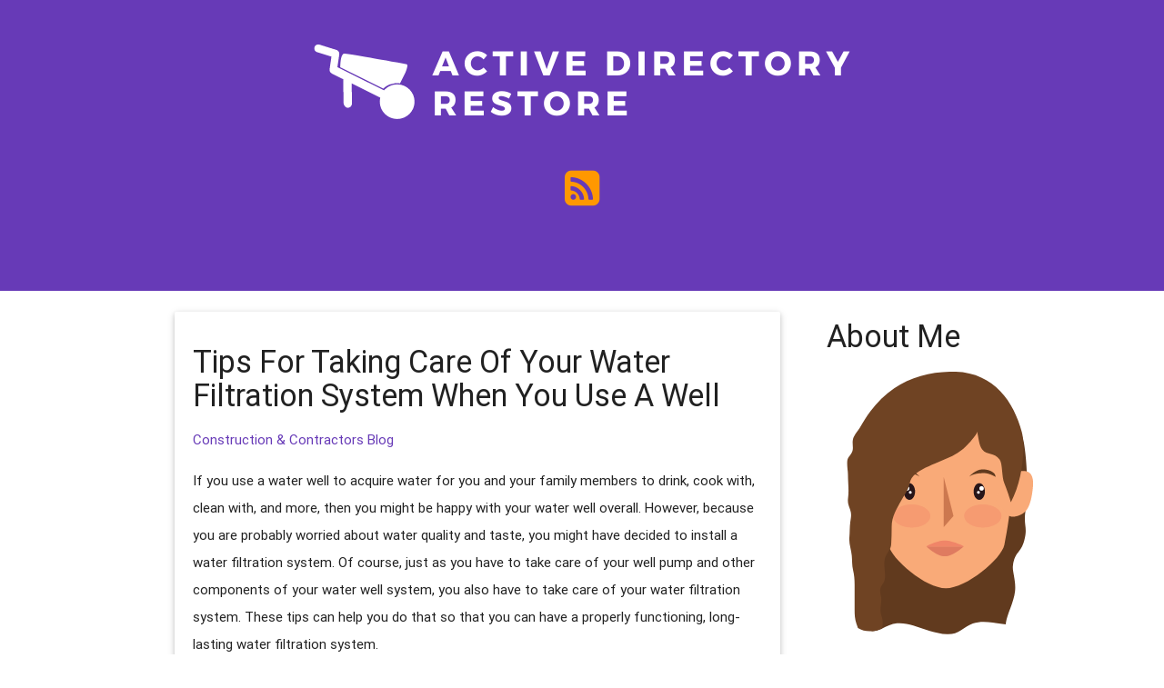

--- FILE ---
content_type: text/html
request_url: http://activedirectoryrestore.com/2022/12/05/tips-for-taking-care-of-your-water-filtration-system-when-you-use-a-well/
body_size: 4543
content:
<!DOCTYPE html>
<html>
<head>
    <meta charset="utf-8">
<meta name="viewport" content="width=device-width, initial-scale=1.0, maximum-scale=1">
<link rel="icon" type="image/ico" href="/images/hnet.com-image%20-%202021-05-18T163448.038.ico" sizes="16x16">
<link rel="stylesheet" href="//maxcdn.bootstrapcdn.com/font-awesome/4.5.0/css/font-awesome.min.css">


<meta name="description" content="You may not feel quite as amazed as you read about construction on this blog but you can still read our blogs to learn more about the industry. ">
 
<meta name="keywords" content="">
<link href="" rel="alternate" type="application/rss+xml" title="And the Buildings Go Up" />
    <title>Tips For Taking Care Of Your Water Filtration System When You Use A Well - And the Buildings Go Up</title>
    <meta property="og:url" content="http://activedirectoryrestore.com/2022/12/05/tips-for-taking-care-of-your-water-filtration-system-when-you-use-a-well/"> 


<meta property="og:image" content="http://activedirectoryrestore.com/images/active directory restore (1).png">


<meta property='og:title' content="Tips For Taking Care Of Your Water Filtration System When You Use A Well - And the Buildings Go Up">
<meta property="og:type" content="article">

    
<style>
        @import url('https://fonts.googleapis.com/css?family=Roboto');
        
        body {
             font-family: Roboto, 'Open Sans', "MS PGothic", sans-serif !important;
        }
</style>

    <link href="/css/materialize.min.css" type="text/css" rel="stylesheet" media="screen,projection"/>
    <link href="/css/style.css" type="text/css" rel="stylesheet" media="screen,projection"/>
    <link rel="stylesheet" href="https://cdnjs.cloudflare.com/ajax/libs/highlight.js/8.6/styles/default.min.css">
    <script async src="https://cdnjs.cloudflare.com/ajax/libs/lunr.js/0.7.2/lunr.min.js"></script>
    <script src="/js/search.js"> </script>
    
</head>
<body>
  <div id="index-banner" class="parallax-container">
    <div class="section no-pad-bot">
      <div class="container">
          <div class="row center">
          <a href="/" class="brand-logo center">
            <img src="/images/active%20directory%20restore%20%281%29.png" />
          </a>
          </div>

        <div class="row center">
          <a href="/index.xml"><i class="fa fa-rss-square fa-3x" style="color:#ff9800"></i></a>
        </div>
      </div>
    </div>
  </div>

<div class="container">
  <div class="section">
      

<div class="row">
  <div class="col s9">
    <div class="card-panel">
      <h4>Tips For Taking Care Of Your Water Filtration System When You Use A Well</h4>
      <p>
      
        
          <a href="/categories/construction--contractors/">Construction &amp; Contractors</a>
        
          <a href="/categories/blog/">Blog</a>
        
       
      </p> 
      <p><p>If you use a water well to acquire water for you and your family members to drink, cook with, clean with, and more, then you might be happy with your water well overall. However, because you are probably worried about water quality and taste, you might have decided to install a water filtration system. Of course, just as you have to take care of your well pump and other components of your water well system, you also have to take care of your water filtration system. These tips can help you do that so that you can have a properly functioning, long-lasting water filtration system.</p>

<p><strong>Understand Why You Need a Water Filtration System</strong></p>

<p>First of all, if you don't already have a water filtration system, you could be wondering if you actually need one. There are a few reasons why it's recommended to have one of these systems when you have well water. Since well water is not treated like municipal water is, you need to make sure that it's safe for you and your family members to drink. A water filtration system can help you ensure your water is properly filtered and safe to drink. It's also great for improving the taste of your well water, which can encourage you and your family members to drink more water and can help you avoid the cost and environmental issues that can go along with buying bottled water to drink.</p>

<p><strong>Learn About System-Specific Maintenance</strong></p>

<p>Each water filtration system is a little bit different. Therefore, you should consult the manual or the manufacturer's website for system-specific advice about how to properly use and take care of your system.</p>

<p><strong>Hire a Professional</strong></p>

<p>If you haven't done so, you will need to hire a professional at various times to help you with your water filtration system. Professional installation is suggested if you want to make sure your system is ready for use. Additionally, you might need to hire a professional to help with things like inspecting your system, changing your filters, and taking care of other maintenance that is needed. Just make sure that you hire a professional who has experience with the specific type of water filtration system that you have.</p>

<p><strong>Test Your Water</strong></p>

<p>It is true that having a water filtration system is a good way to filter out your well water so it's safe and delicious to drink. Keeping your system maintained by changing filters and doing other necessary maintenance can help you with this, too. However, you should still have your well water tested at least once a year to make sure it is, in fact, safe for you and your family to drink, just in case.&nbsp;</p>

<p>Contact a company like&nbsp;<a href="http://www.ecowaternaples.com/Wells.shtml" target="_blank">Golden Gate Well Drilling &amp; Water Conditioning</a> to learn more about well water systems.</p>
</p>
          <script type="application/ld+json">
    {
        "@context": "http://schema.org", 
        "@type": "BlogPosting",
        "headline": "Tips For Taking Care Of Your Water Filtration System When You Use A Well",
        "genre": "Construction \x26 Contractors",
        
        "wordcount": "464",
        "publisher": {
            "@type": "Organization",
            "name": "And the Buildings Go Up",
            "logo": "http:\/\/activedirectoryrestore.com\/images\/active directory restore (1).png"
        },
        "image": "http:\/\/activedirectoryrestore.com\/images\/active directory restore (1).png",
        "url": "http:\/\/activedirectoryrestore.com\/2022\/12\/05\/tips-for-taking-care-of-your-water-filtration-system-when-you-use-a-well\/",
        "datePublished": "2022-12-05 15:09:13 \x2b0000",
        "dateCreated": "2022-12-05 15:09:13 \x2b0000",
        "dateModified": "2022-12-05 15:09:13 \x2b0000",
        "description": "",
        "articleBody": "If you use a water well to acquire water for you and your family members to drink, cook with, clean with, and more, then you might be happy with your water well overall. However, because you are probably worried about water quality and taste, you might have decided to install a water filtration system. Of course, just as you have to take care of your well pump and other components of your water well system, you also have to take care of your water filtration system. These tips can help you do that so that you can have a properly functioning, long-lasting water filtration system.\nUnderstand Why You Need a Water Filtration System\nFirst of all, if you don\x27t already have a water filtration system, you could be wondering if you actually need one. There are a few reasons why it\x27s recommended to have one of these systems when you have well water. Since well water is not treated like municipal water is, you need to make sure that it\x27s safe for you and your family members to drink. A water filtration system can help you ensure your water is properly filtered and safe to drink. It\x27s also great for improving the taste of your well water, which can encourage you and your family members to drink more water and can help you avoid the cost and environmental issues that can go along with buying bottled water to drink.\nLearn About System-Specific Maintenance\nEach water filtration system is a little bit different. Therefore, you should consult the manual or the manufacturer\x27s website for system-specific advice about how to properly use and take care of your system.\nHire a Professional\nIf you haven\x27t done so, you will need to hire a professional at various times to help you with your water filtration system. Professional installation is suggested if you want to make sure your system is ready for use. Additionally, you might need to hire a professional to help with things like inspecting your system, changing your filters, and taking care of other maintenance that is needed. Just make sure that you hire a professional who has experience with the specific type of water filtration system that you have.\nTest Your Water\nIt is true that having a water filtration system is a good way to filter out your well water so it\x27s safe and delicious to drink. Keeping your system maintained by changing filters and doing other necessary maintenance can help you with this, too. However, you should still have your well water tested at least once a year to make sure it is, in fact, safe for you and your family to drink, just in case.\x26nbsp;\nContact a company like\x26nbsp;Golden Gate Well Drilling \x26amp; Water Conditioning to learn more about well water systems.",
        "author": {
            "@type": "Person",
            "name": "Byron Steeves "
        }
    }
</script>
        <strong> Share </strong>&nbsp;
<div>
    <a href="https://www.facebook.com/sharer.php?src=bm&u=http%3a%2f%2factivedirectoryrestore.com%2f2022%2f12%2f05%2ftips-for-taking-care-of-your-water-filtration-system-when-you-use-a-well%2f&t=Tips%20For%20Taking%20Care%20Of%20Your%20Water%20Filtration%20System%20When%20You%20Use%20A%20Well" onclick="window.open(this.href, 'PCwindow', 'width=550, height=250, menubar=no, toolbar=no, scrollbars=yes'); return false;"><i class="fa fa-facebook-square fa-2x"></i></a>
    <a href="https://twitter.com/intent/tweet?url=http%3a%2f%2factivedirectoryrestore.com%2f2022%2f12%2f05%2ftips-for-taking-care-of-your-water-filtration-system-when-you-use-a-well%2f&text=Tips%20For%20Taking%20Care%20Of%20Your%20Water%20Filtration%20System%20When%20You%20Use%20A%20Well&tw_p=tweetbutton" onclick="window.open(this.href, 'PCwindow', 'width=550, height=250, menubar=no, toolbar=no, scrollbars=yes'); return false;"><i class="fa fa-twitter-square fa-2x"></i></a>
    <a href="https://plus.google.com/share?url=http%3a%2f%2factivedirectoryrestore.com%2f2022%2f12%2f05%2ftips-for-taking-care-of-your-water-filtration-system-when-you-use-a-well%2f" onclick="window.open(this.href, 'PCwindow', 'width=550, height=250, menubar=no, toolbar=no, scrollbars=yes'); return false;"><i class="fa fa-google-plus-square fa-2x"></i></a>
    <a href="https://www.linkedin.com/shareArticle?mini=true&url=http%3a%2f%2factivedirectoryrestore.com%2f2022%2f12%2f05%2ftips-for-taking-care-of-your-water-filtration-system-when-you-use-a-well%2f&title=Tips%20For%20Taking%20Care%20Of%20Your%20Water%20Filtration%20System%20When%20You%20Use%20A%20Well" onclick="window.open(this.href, 'PCwindow', 'width=550, height=250, menubar=no, toolbar=no, scrollbars=yes'); return false;"><i class="fa fa-linkedin-square fa-2x"></i></a>
</div>
 
      <p>
    5 December 2022




        
      </p>
    </div>
  </div>

  <div class="col s3">
    

    
    <div class="col s11 offset-s1">
    <h4 class="sidebar-title">About Me</h4>
    <div>
        <img alt="And the Buildings Go Up" src="/images/Untitled%20design%20%2897%29.png">
    <p>
        Have you ever driven past a large building that was still under construction? You may have stopped for a moment and admired the steel trusses and the heavy concrete blocks used to form and support such a large architectural creation. Here&#39;s a secret: construction workers do the same. Workers in this industry never cease to be amazed at what they can create from seemingly boring materials. Concrete turns into a school. Steel turns into a doctor&#39;s office. It really is incredible.
You may not feel quite as amazed as you read about construction on this blog, but if you get at least a fraction of that wondered, amused feeling, we will be satisfied. 
    </p>
    </div>
</div>


    
    <div>
<form action="http://activedirectoryrestore.com/search/" method="GET">
        <div class="col s11 offset-s1">
            <h4 class="sidebar-title">Search </h4>
            <div class="input-group">
                <input type="text" class="form-control" name="q" placeholder="Search">
            </div>
        </div>
</form>
</div>

    
    <div class="col s11 offset-s1">
    <h4 class="sidebar-title">Latest Posts</h4>
    <div>
        <ul class="media-list">
             
                
                <li class="media">
                    <div class="media-body">
                        <ul class="collection">
                        <li class="collection-item"><a href="http://activedirectoryrestore.com/2025/01/28/the-role-and-importance-of-oil-and-gas-construction-companies/">The Role and Importance of Oil and Gas Construction Companies</a> <small>
    28 January 2025



</small></li>
                        </ul>
                    </div>
                </li>
                 
             
                
                <li class="media">
                    <div class="media-body">
                        <ul class="collection">
                        <li class="collection-item"><a href="http://activedirectoryrestore.com/2024/12/16/the-benefits-of-custom-home-kitchen-cabinetry/">The Benefits of Custom Home Kitchen Cabinetry </a> <small>
    16 December 2024



</small></li>
                        </ul>
                    </div>
                </li>
                 
             
                
                <li class="media">
                    <div class="media-body">
                        <ul class="collection">
                        <li class="collection-item"><a href="http://activedirectoryrestore.com/2024/10/31/discover-the-allure-of-new-homes-why-buying-new-can-be-a-game-changer/">Discover the Allure of New Homes: Why Buying New Can Be a Game-Changer</a> <small>
    31 October 2024



</small></li>
                        </ul>
                    </div>
                </li>
                 
             
                
                <li class="media">
                    <div class="media-body">
                        <ul class="collection">
                        <li class="collection-item"><a href="http://activedirectoryrestore.com/2024/10/02/why-you-should-work-with-a-professional-service-to-remodel-your-bathroom/">Why You Should Work With a Professional Service to Remodel Your Bathroom</a> <small>
    2 October 2024



</small></li>
                        </ul>
                    </div>
                </li>
                 
             
                
                <li class="media">
                    <div class="media-body">
                        <ul class="collection">
                        <li class="collection-item"><a href="http://activedirectoryrestore.com/2024/09/04/choosing-the-right-furnace-system-for-your-home/">Choosing the Right Furnace System for Your Home</a> <small>
    4 September 2024



</small></li>
                        </ul>
                    </div>
                </li>
                 
            
        </ul>
    </div>
</div>


  </div>

</div>


  </div>
</div>

  <footer class="page-footer">
    <div class="footer-copyright">
      <div class="container">
      <div class="right"> &copy;2025 | And the Buildings Go Up </div>
      </div>
    </div>
  </footer>
  <script src="https://code.jquery.com/jquery-2.1.4.min.js"></script>
  <script src="https://cdnjs.cloudflare.com/ajax/libs/highlight.js/8.6/highlight.min.js"></script>

  <script defer src="https://static.cloudflareinsights.com/beacon.min.js/vcd15cbe7772f49c399c6a5babf22c1241717689176015" integrity="sha512-ZpsOmlRQV6y907TI0dKBHq9Md29nnaEIPlkf84rnaERnq6zvWvPUqr2ft8M1aS28oN72PdrCzSjY4U6VaAw1EQ==" data-cf-beacon='{"version":"2024.11.0","token":"9375b0984017488ab0964bfa414c39a4","r":1,"server_timing":{"name":{"cfCacheStatus":true,"cfEdge":true,"cfExtPri":true,"cfL4":true,"cfOrigin":true,"cfSpeedBrain":true},"location_startswith":null}}' crossorigin="anonymous"></script>
</body>
</html>


